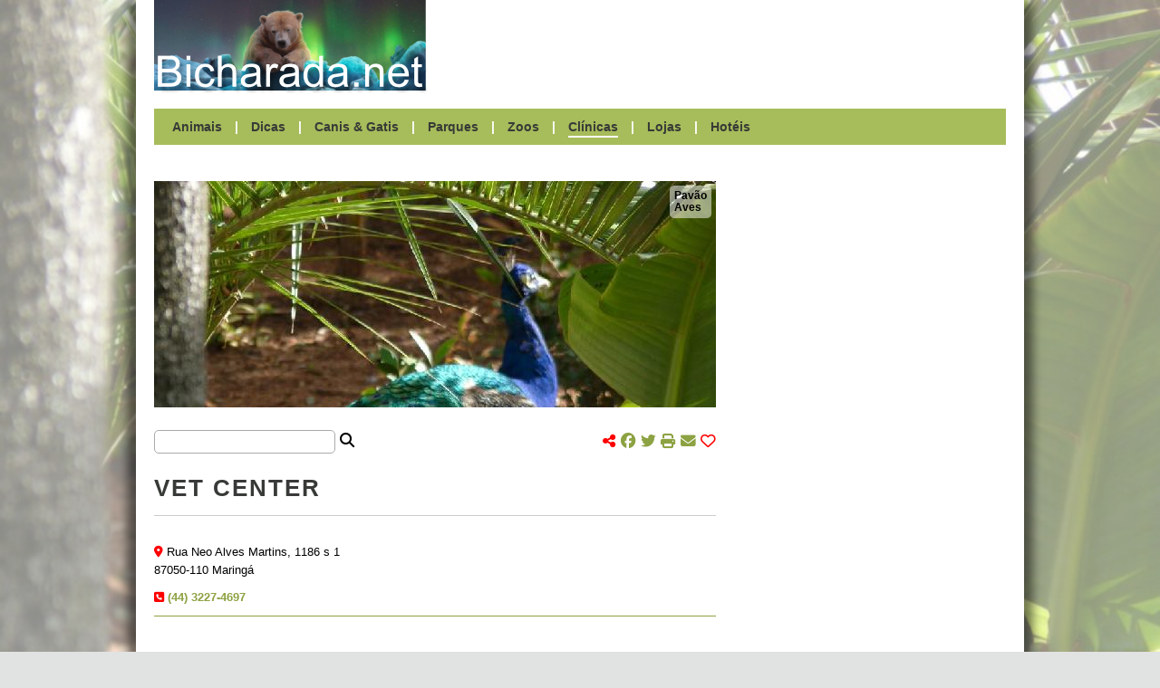

--- FILE ---
content_type: text/html; charset=utf-8
request_url: https://www.google.com/recaptcha/api2/aframe
body_size: 269
content:
<!DOCTYPE HTML><html><head><meta http-equiv="content-type" content="text/html; charset=UTF-8"></head><body><script nonce="LPYBbqpFU_23nDRyZdh5BQ">/** Anti-fraud and anti-abuse applications only. See google.com/recaptcha */ try{var clients={'sodar':'https://pagead2.googlesyndication.com/pagead/sodar?'};window.addEventListener("message",function(a){try{if(a.source===window.parent){var b=JSON.parse(a.data);var c=clients[b['id']];if(c){var d=document.createElement('img');d.src=c+b['params']+'&rc='+(localStorage.getItem("rc::a")?sessionStorage.getItem("rc::b"):"");window.document.body.appendChild(d);sessionStorage.setItem("rc::e",parseInt(sessionStorage.getItem("rc::e")||0)+1);localStorage.setItem("rc::h",'1768620644109');}}}catch(b){}});window.parent.postMessage("_grecaptcha_ready", "*");}catch(b){}</script></body></html>

--- FILE ---
content_type: text/javascript
request_url: https://bicharada.net/animais/inc/bicharada.js
body_size: 1940
content:
var show = false;
function toggleMenu() {
	const menu = document.getElementById("header-mobile-menu"); 
	if(!show) {
		show = true;
		menu.style.opacity = .9;
		menu.style.zIndex = 1000;
	} else {
		show = false;
		menu.style.opacity = 0;
		menu.style.zIndex = -1000;
	}
}

async function handleSearch(table, value, grupo, pais, regiao) {
	search_results = document.getElementById("search-results");
	if(!value) {
		search_results.style.display = "none";
		return;
	}
	search_results.style.display = "block";
	url = "pesquisar.php?t=" + table + "&v=" + value + "&g=" + grupo + "&p=" + pais + "&r=" + regiao;
	response = await fetch(url);
	result = await response.text();
	search_results.innerHTML = result;
}

async function handleShare(canonical) {
	url = "gostos.php?url=" + canonical;
	response = await fetch(url);
	result = await response.text();
	if(result > 10) {
		share_likes = document.getElementById("share-likes");
		share_likes.innerHTML = result;
	}
}

async function toggleHeart(canonical) {
	list = document.getElementById("heart").classList;
	if(list.contains("fa-regular")) {
		list.replace("fa-regular", "fa-solid");
		url = "gostos.php?url=" + canonical;
		console.log(url);
		response = await fetch(url);
		console.log(response);
		result = await response.text();
		console.log(result);
		if(result > 10) {
			share_likes = document.getElementById("share-likes");
			share_likes.innerHTML = result;
		}
	} else {
		list.replace("fa-solid", "fa-regular");
		share_likes = document.getElementById("share-likes");
		num = share_likes.innerHTML - 1;
		if(num) share_likes.innerHTML = num;
	}
}

function animatePicture(pic, height) {
	const picture = document.getElementById("picture");
	picture.style.backgroundImage = "url(ffoto.php?f=" + pic + "&l=620)";
	let i = 0;
	let dy = -1;
	setInterval(() => {
		i += dy;
		picture.style.backgroundPosition = "0px " + i + "px";
		if(!i || i == 250 - height) dy = -dy; 
	}, 40); 
}